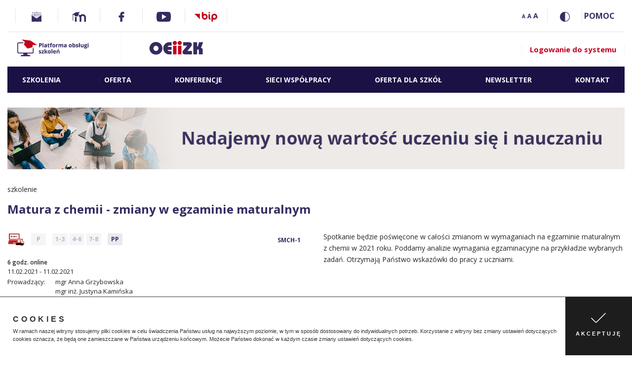

--- FILE ---
content_type: text/html; charset=UTF-8
request_url: https://pos.oeiizk.waw.pl/training/view?code=SMCH-1
body_size: 8805
content:
<!DOCTYPE html>
<html lang="pl">
  <head>
    <meta name="csrf-param" content="_csrf">
    <meta name="csrf-token" content="Gc2pBjWgrHB76N9tqVHCtqZSezwdkvBYqG9JY2uyvTVeveF_AOTKHSSq7iDkOYPd6mEBbCvX3TeRICsbCOPoWg==">
    <meta charset="utf-8"/>
    <meta http-equiv="X-UA-Compatible" content="IE=edge"/>
        <title>SMCH-1 Matura z chemii - zmiany w egzaminie maturalnym - POS</title>
    <meta name="description" content="Platforma Obsługi Szkoleń"/>
    <meta name="viewport" content="width=device-width, initial-scale=1.0"/>
    <link href="https://fonts.googleapis.com/css?family=Open+Sans:300,300i,400,400i,600,600i,700,700i,800,800i" rel="stylesheet">
    <link rel="stylesheet" href="https://cdnjs.cloudflare.com/ajax/libs/OwlCarousel2/2.3.4/assets/owl.carousel.min.css" />
    <link href="https://stackpath.bootstrapcdn.com/font-awesome/4.7.0/css/font-awesome.min.css" rel="stylesheet">
    <link rel="apple-touch-icon" sizes="57x57" href="/favicon/apple-icon-57x57.png">
    <link rel="apple-touch-icon" sizes="60x60" href="/favicon/apple-icon-60x60.png">
    <link rel="apple-touch-icon" sizes="72x72" href="/favicon/apple-icon-72x72.png">
    <link rel="apple-touch-icon" sizes="76x76" href="/favicon/apple-icon-76x76.png">
    <link rel="apple-touch-icon" sizes="114x114" href="/favicon/apple-icon-114x114.png">
    <link rel="apple-touch-icon" sizes="120x120" href="/favicon/apple-icon-120x120.png">
    <link rel="apple-touch-icon" sizes="144x144" href="/favicon/apple-icon-144x144.png">
    <link rel="apple-touch-icon" sizes="152x152" href="/favicon/apple-icon-152x152.png">
    <link rel="apple-touch-icon" sizes="180x180" href="/favicon/apple-icon-180x180.png">
    <link rel="icon" type="image/png" sizes="192x192"  href="/favicon/android-icon-192x192.png">
    <link rel="icon" type="image/png" sizes="32x32" href="/favicon/favicon-32x32.png">
    <link rel="icon" type="image/png" sizes="96x96" href="/favicon/favicon-96x96.png">
    <link rel="icon" type="image/png" sizes="16x16" href="/favicon/favicon-16x16.png">

    <meta property="og:image" content="https://pos.oeiizk.waw.pl/favicon/apple-icon-180x180.png"/>
    <link href="/assets/css-compress/599102a17659cec17ebde90fe5b61a61.css?v=1670229580" rel="stylesheet">
<script src="/assets/87d9899c/jquery.js"></script>  </head>
  <body id="page_training_view">
    

    <header>
  <nav class="navbar navbar-light navbar-expand-lg justify-content-between">
    <div class="container">
      <button class="navbar-toggler text-primary" type="button" data-toggle="collapse" title="Rozwiń" data-target="#navbarSupportedContent" aria-controls="navbarSupportedContent" aria-expanded="false" aria-label="Toggle navigation">
        <i class="fa fa-cogs"></i>
      </button>
      <div class="collapse navbar-collapse" id="navbarSupportedContent">
        <div class="top-header">
          <div class="flex">

            <div class="c-2">
              <ul class="top-header-links">
              <!--
                <li>
                  <a href="/" data-toggle="tooltip" title="Platforma Obsługi Szkoleń" style="opacity:0.5">
                    <svg xmlns="http://www.w3.org/2000/svg" xml:space="preserve" width="19.2175mm"
                         height="15.2716mm" version="1.1" style="shape-rendering:geometricPrecision; text-rendering:geometricPrecision; image-rendering:optimizeQuality; fill-rule:evenodd; clip-rule:evenodd"
                         viewBox="0 0 450.01 381.03" xmlns:xlink="http://www.w3.org/1999/xlink">
                      <g id="Warstwa_x0020_1">
                        <metadata id="CorelCorpID_0Corel-Layer" />
                        <path class="fil0" d="M141.6 66.77l-110.05 0c-17.4,0 -31.55,14.36 -31.55,31.76l0 186.58c0,17.4 14.16,31.55 31.55,31.55l107.28 0 0 35.34 94.66 0 0 -35.34 109.38 0c17.4,0 30.71,-14.16 30.71,-31.55l0 -117.44 -0.94 0.22c-2.17,13.41 -6.1,28.37 -17.6,34.31l0 83.48c0,6.8 -5.63,12.44 -12.44,12.44l-311.04 0c-6.8,0 -12.44,-5.63 -12.44,-12.44l0 -187.93c0,-6.8 5.63,-12.44 12.44,-12.44l101.81 0c2.42,-6.27 5.21,-12.54 8.26,-18.53l-0.02 -0.02z" />
                        <path class="fil0" d="M269.22 352l-163.92 0c-14.83,0 -27.46,13.88 -30.47,29.03l224.77 0c-3,-15.15 -15.54,-29.03 -30.37,-29.03z" />
                        <path id="surface1a" class="fil1" d="M102.54 0l198.55 24.82 148.92 99.28c-105.73,0 45.73,0 -99.57,0 2.73,1.74 -5.61,54.6 -7.64,54.48l-110.35 26.48 -80.66 -91.14c0,0 7.37,-30.53 23.95,-52.87l-73.19 -61.05z" />
                      </g>
                    </svg>
                  </a>
                </li>
                -->
                <li>
                  <a href="/training/newsletter" data-toggle="tooltip" title="Newsletter">
                    <svg version="1.1" viewBox="0 0 32 32" xml:space="preserve" xmlns="http://www.w3.org/2000/svg">
                    <g transform="matrix(.0625 0 0 .0625 -5.2994e-7 7.0997e-5)">	
                    <path d="m508.96 185.84-29.026-21.536v-124.73c0-4.15-3.364-7.515-7.515-7.515h-170.92c-0.29-0.302-41.028-30.583-41.028-30.583-2.659-1.973-6.296-1.974-8.956 0l-41.22 30.583h-170.72c-4.15 0-7.515 3.365-7.515 7.515v124.73l-29.025 21.536c-1.892 1.351-3.037 3.728-3.037 6.035v312.61c0 4.15 3.365 7.514 7.515 7.514h496.97c3.77 0 7.047-2.935 7.466-6.678 0.031-0.275 0.049-0.553 0.049-0.836v-312.61c-1e-3 -2.403-1.19-4.557-3.038-6.035zm-29.026-2.821 11.247 8.344-11.247 7.075zm-223.94-166.15 20.475 15.191h-40.949zm-208.91 30.22h417.82v160.8l-26.303 16.546h-72.89c-4.151 0-7.515 3.365-7.515 7.515s3.364 7.515 7.515 7.515h48.997l-158.71 99.835-158.71-99.835h232.36c4.151 0 7.515-3.365 7.515-7.515s-3.364-7.515-7.515-7.515h-256.25l-26.304-16.546zm-15.029 135.93v15.419l-11.247-7.075zm-17.034 313.95v-291.49l463.4 291.49h-463.4zm481.94-6.09-226.86-142.7 226.86-142.7z"/>
                    </g>
                    <g transform="matrix(.0625 0 0 .0625 -5.2994e-7 7.0997e-5)"><path d="m416.31 88.172h-64.125c-4.151 0-7.515 3.365-7.515 7.515v80.157c0 4.15 3.365 7.515 7.515 7.515h64.125c4.151 0 7.515-3.365 7.515-7.515v-80.157c0-4.15-3.364-7.515-7.515-7.515zm-7.514 80.157h-49.096v-65.127h49.096z"/>
                    </g>
                    <g transform="matrix(.0625 0 0 .0625 -5.2994e-7 7.0997e-5)"><path d="m320.12 88.172h-224.44c-4.15 0-7.515 3.365-7.515 7.515s3.365 7.515 7.515 7.515h224.44c4.151 0 7.515-3.365 7.515-7.515s-3.364-7.515-7.515-7.515z"/>
                    </g>
                    <g transform="matrix(.0625 0 0 .0625 -5.2994e-7 7.0997e-5)">	
                    <path d="m216.42 128.25h-120.74c-4.15 0-7.515 3.365-7.515 7.515s3.365 7.515 7.515 7.515h120.74c4.15 0 7.515-3.365 7.515-7.515-1e-3 -4.151-3.365-7.515-7.515-7.515z"/>	
                    </g>
                    <g transform="matrix(.0625 0 0 .0625 -5.2994e-7 7.0997e-5)">	
                    <path d="m320.12 128.25h-72.141c-4.15 0-7.515 3.365-7.515 7.515s3.365 7.515 7.515 7.515h72.141c4.151 0 7.515-3.365 7.515-7.515 0-4.151-3.364-7.515-7.515-7.515z"/>
                    </g>
                    <g transform="matrix(.0625 0 0 .0625 -5.2994e-7 7.0997e-5)">
                    <path d="m256.5 168.33h-160.81c-4.15 0-7.515 3.365-7.515 7.515s3.365 7.515 7.515 7.515h160.81c4.151 0 7.515-3.365 7.515-7.515s-3.364-7.515-7.515-7.515z"/>
                    </g>
                    <g transform="matrix(.0625 0 0 .0625 -5.2994e-7 7.0997e-5)">	
                    <path d="m320.12 168.33h-32.063c-4.151 0-7.515 3.365-7.515 7.515s3.364 7.515 7.515 7.515h32.063c4.151 0 7.515-3.365 7.515-7.515s-3.364-7.515-7.515-7.515z"/>
                    </g>
                    <path d="m0.44922 11.904c-0.078776-0.04735-0.099609 1.9296-0.099609 9.7715v9.8301h15.264c12.852 0 15.241-0.017295 15.109-0.10938-0.085703-0.060149-5.9683-3.8495-13.072-8.4219-7.1039-4.5724-13.858-8.9207-15.01-9.6621-1.1514-0.74142-2.1371-1.3756-2.1914-1.4082zm31.031 0.12109c-0.056719 0.034327-2.6458 1.6503-5.7539 3.5898s-6.5684 4.094-7.6895 4.7891c-1.3379 0.82949-2.0029 1.2874-1.9375 1.332 0.054768 0.037389 3.5334 2.2154 7.7305 4.8398s7.6593 4.7749 7.6934 4.7793c0.034029 0.004439 0.060546-4.3562 0.060546-9.6914 0-7.7391-0.021245-9.6885-0.10352-9.6387z" stop-color="#000000" stroke-width=".60418" style="-inkscape-stroke:none"/>
                    </svg>
                  </a>
                </li>
                <li>
                  <a href="http://szkolenia.oeiizk.edu.pl/" data-toggle="tooltip"  target="_blank" title="Platforma Moodle - Otworzy się w nowej karcie">
                    <svg version="1.1" viewBox="0 0 32 22.667" xmlns="http://www.w3.org/2000/svg" xmlns:dc="http://purl.org/dc/elements/1.1/" xmlns:rdf="http://www.w3.org/1999/02/22-rdf-syntax-ns#">
                    <path d="m18.667 0-10.667 1.3333-8 5.3333h1.3333v13.333h1.3333v-13.333h2.6827c-0.14667 0.093333 0.30133 2.9333 0.41067 2.9267l5.928 1.4227 4.3333-4.896s-0.396-1.64-1.2867-2.84zm6 5.3333c-2.0933 0-3.9893 0.90133-5.328 2.3227a3.1333 3.1333 0 0 0-2.0053-0.98933l-2.6667 3.0413c1.64 0.48933 2.6667 1.6667 2.6667 2.9587v10h4v-10c0-1.864 1.4693-3.3333 3.3333-3.3333s3.3333 1.4693 3.3333 3.3333v10h4v-10c0-4.0267-3.3067-7.3333-7.3333-7.3333zm-18.036 5.8747c-0.032 0.26133 0.036 11.459 0.036 11.459h4l-0.0053-10.208z" stroke-width="1.3333"/>
                    </svg>
                  </a>
                </li>
                <li>
                  <a href="http://www.facebook.com/oeiizk" data-toggle="tooltip" title="Facebook - Otworzy się w nowej karcie" target="_blank" >
                    <svg version="1.1" viewBox="0 0 32 32" xml:space="preserve" xmlns="http://www.w3.org/2000/svg">
                    <g transform="matrix(.33684 0 0 .33599 -.18897 0)">
                        <path d="m72.089 0.02-12.465-0.02c-14.004 0-23.054 9.285-23.054 23.656v10.907h-12.533c-1.083 0-1.96 0.878-1.96 1.961v15.803c0 1.083 0.878 1.96 1.96 1.96h12.533v39.876c0 1.083 0.877 1.96 1.96 1.96h16.352c1.083 0 1.96-0.878 1.96-1.96v-39.876h14.654c1.083 0 1.96-0.877 1.96-1.96l6e-3 -15.803c0-0.52-0.207-1.018-0.574-1.386s-0.867-0.575-1.387-0.575h-14.659v-9.246c0-4.444 1.059-6.7 6.848-6.7l8.397-3e-3c1.082 0 1.959-0.878 1.959-1.96v-14.674c0-1.081-0.876-1.958-1.957-1.96z"/>
                    </svg>
                  </a>
                </li>
                <li>
                  <a href="http://www.youtube.com/OEIiZKwWarszawie" data-toggle="tooltip" title="Youtube - Otworzy się w nowej karcie" target="_blank">
                    <svg version="1.1" viewBox="0 0 32 22" xml:space="preserve" xmlns="http://www.w3.org/2000/svg">
                    <g transform="matrix(.0625 0 0 .0625 0 -5)">
                            <path d="m490.24 113.92c-13.888-24.704-28.96-29.248-59.648-30.976-30.656-2.08-107.74-2.944-174.53-2.944-66.912 0-144.03 0.864-174.66 2.912-30.624 1.76-45.728 6.272-59.744 31.008-14.304 24.672-21.664 67.168-21.664 141.98v0.096 0.096 0.064c0 74.496 7.36 117.31 21.664 141.73 14.016 24.704 29.088 29.184 59.712 31.264 30.656 1.792 107.78 2.848 174.69 2.848 66.784 0 143.87-1.056 174.56-2.816 30.688-2.08 45.76-6.56 59.648-31.264 14.432-24.416 21.728-67.232 21.728-141.73v-0.16-0.096c0-74.848-7.296-117.34-21.76-142.02zm-298.24 238.08v-192l160 96z"/>
                        
                    </g>
                    </svg>
                  </a>
                </li>
                <!-- <li>
                  <a href="https://www.oeiizk.waw.pl/sklepik/" target="_blank" title= "Przenosi do nowej zakładki">
                    Sklepik
                  </a>
                </li> ADM wyłączenie sklepiku -->
                <li>
                  <a href="http://bip.oeiizk.waw.pl/" target="_blank" data-toggle="tooltip" title="BIP - Otworzy się w nowej karcie">
                    <svg  version="1.1" viewBox="0 0 32 13.918" xmlns="http://www.w3.org/2000/svg">
                    <g transform="translate(-19.208 -61.764)">
                    <g transform="matrix(.15284 0 0 .15284 16.434 55.249)" fill="#c00418">
                    <path d="m18.149 61.067 48.5-0.83851 1.1532 51.173z"/>
                    <path transform="scale(.26458)" d="m350 161.1c-15.032 0-27.133 10.802-27.133 39.515-0.77186 38.819 0.82712 93.666 0.53906 130.5-3.4e-4 56.129 45.5 101.63 101.63 101.63 56.129 3.3e-4 101.63-45.502 101.63-101.63-7.4e-4 -56.129-45.502-101.63-101.63-101.63-16.718 0.0243-33.171 4.1722-47.902 12.076v-40.952c0-28.713-12.101-39.515-27.133-39.515zm72.678 120.98c27.133-1.2988 50.189 19.585 51.508 46.656l6e-3 0.12305c1.2501 27.074-19.725 50.038-46.859 51.303-27.135 1.2649-50.164-19.648-51.449-46.721-1.2841-27.073 19.662-50.063 46.795-51.361z" stop-color="#000000" style="-inkscape-stroke:none;font-variation-settings:normal"/>
                    <path d="m180.77 133.69c-3.9772 0-7.1789-2.2582-7.1789-10.073-0.20426-10.566 0.21888-26.174 0.14262-36.203-9e-5 -15.277 12.039-27.662 26.889-27.662 14.851-8.9e-5 26.89 12.385 26.89 27.662-2e-4 15.277-12.039 27.662-26.89 27.662-4.4232-7e-3 -8.7765-1.1356-12.674-3.2869v11.828c0 7.815-3.2017 10.073-7.1789 10.073zm19.229-32.929c7.179 0.35351 13.279-5.3307 13.628-12.699l2e-3 -0.03354c0.33074-7.3692-5.2188-13.619-12.398-13.964-7.1794-0.34429-13.273 5.3478-13.613 12.717-0.33975 7.3687 5.2022 13.626 12.381 13.98z" stop-color="#000000" style="-inkscape-stroke:none;font-variation-settings:normal"/>
                    <path d="m153.46 62.172c3.9772 0 6.6837 1.5276 6.659 9.1244 0 0-0.70239 22.143 0.44583 27.443 1.1482 5.2996 8.5295 4.9548 5.8992 12.603-1.7177 4.9946-8.7352 4.2156-13.108 0.5213-4.3726-3.6943-6.3921-8.0995-6.8523-12.827-0.46027-4.7277-0.22291-27.805-0.22291-27.805 0-7.5969 3.2019-9.0594 7.1791-9.0594z" stop-color="#000000" style="-inkscape-stroke:none;font-variation-settings:normal"/>
                    <ellipse cx="153.69" cy="49.607" rx="6.6652" ry="6.3807" stop-color="#000000" style="-inkscape-stroke:none;font-variation-settings:normal"/>
                    </g>
                    </g>
                    </svg>
                  </a>
                </li>
              </ul>
            </div>
            <div class="c-3 ml-auto">
              <ul class="top-header-options">
                <li class="d-none d-md-block"><a class="font-size" href="#" data-toggle="tooltip" title = "Zmiana rozmiaru czcionki"><span class="font-shrink">A</span> <span class="font-reset">A</span> <span class="font-grow">A</span></a></li>
                <li class="d-none d-md-block">
                  <a class="wcag_toggle" href="#" data-toggle="tooltip" title = "Zmiana kontrastu">
                    <svg version="1.1" id="Capa_1d" xmlns="http://www.w3.org/2000/svg" xmlns:xlink="http://www.w3.org/1999/xlink"
                         x="0px" y="0px" viewBox="0 0 512 512" style="enable-background:new 0 0 512 512;"
                         xml:space="preserve">
                      <g>
                        <g>
                          <path d="M256,0C114.509,0,0,114.497,0,256c0,141.491,114.497,256,256,256c141.491,0,256-114.497,256-256
                                C512,114.509,397.503,0,256,0z M271,481.513V30.487C387.26,38.051,482,134.618,482,256C482,377.349,387.315,473.945,271,481.513z" />
                        </g>
                      </g>
                    </svg>
                  </a>
                </li>
                                <li>
                  <a href="/art/pomoc" target="_blank" data-toggle="tooltip" title="Pomoc">POMOC</a>
                </li>
              </ul>
            </div>
          </div>
        </div>
      </div>
    </div>
  </nav>
    <div class="container">
    <div class="row">
      <div class="col">
        <div class="center-header">
          <div class="flex align-items-center">
            <div class="logo1 pr-1 pr-lg-4">
              <a class="logo-wrapper" href="/" data-toggle="tooltip" title="Logo Platformy Obsługi Szkoleń - Przejście do strony głównej">
                <img id="logo" src="/images/logo.png" alt="Logo">

              </a>
            </div>
            <div class="logo2 px-1 px-lg-4 border-left border-light">
              <a href="https://www.oeiizk.waw.pl" class="logo-wrapper" target="_blank" data-toggle="tooltip" title="Logo OEIiZK - Otworzy się w nowej karcie">
                <img id="logo-oeiizk" src="/images/svg/logo_oeiizk.svg" alt="Logo">
              </a>
            </div>
            <div class="user-col ml-auto">
              <div class="d-flex  user full-h">
                                  <a href="/site/login" class="red border-left border-right border-light px-3" data-toggle="tooltip" title = "Logowanie do systemu">Logowanie do systemu</a>
                
              </div>


            </div>
          </div>
        </div>
      </div>
    </div>
                  <nav id="navbar" class="navbar navbar-expand-lg">
          <a id="burger" href="#">
            <i class="fa fa-bars" aria-hidden="true"></i>
          </a>
          <ul id="main-menu">
                                          <li>
                  <a href="/">
                    <span>Szkolenia</span>
                  </a>
                                  </li>
                                                        <li>
                  <a href="/training/oferta">
                    <span>Oferta</span>
                  </a>
                                  </li>
                                                        <li>
                  <a href="/training/conferences">
                    <span>Konferencje</span>
                  </a>
                                  </li>
                                                        <li>
                  <a href="/training/cooperation-net">
                    <span>Sieci współpracy</span>
                  </a>
                                  </li>
                                                        <li>
                  <a href="/art/oferta-dla-szkol">
                    <span>Oferta dla szkół</span>
                  </a>
                                  </li>
                                                        <li>
                  <a href="/site/newsletter">
                    <span>Newsletter</span>
                  </a>
                                  </li>
                                                        <li>
                  <a href="/site/contact">
                    <span>Kontakt</span>
                  </a>
                                  </li>
                                    </ul>
        </nav>
        
  </div>
</header>
    <div class="container my-4">
      <p><img src="https://pos.oeiizk.waw.pl/storage/files/60413913cc304blobid1614887179449.png" alt="Po lewej stronie znajduje się kilkoro dzieci 7-9 letnich siedzących na podłodze. Grupa zajmuje się programowaniem robota. Dwie dziewczynki korzystają z laptop&oacute;w. Baner po prawej stronie zawiera tekst: 'Nadajemy nową wartość uczeniu się i nauczaniu'" width="1410" height="140" /></p>          </div>


      
<section class="szkolenie">
  <div class="item">
    <div class="container">
      <div class="row">
        <div class="col">
          <p>szkolenie</p>
          <h1 class="mb-3">Matura z chemii - zmiany w egzaminie maturalnym</h1>
          <h3></h3>
        </div>
      </div>

      <div class="row">
        <div class="col-lg-6">
          <div class="item-info">
            <div class="row">
              <div class="col-lg-6">

                
<div class="tags">
          <img src="/storage/5f/dd/30982689054af25cc68f7ada739da16670f0c10b.png" alt="SMCH-1 Matura z chemii - zmiany w egzaminie maturalnym">
              <span 
          class="tag "
                    title="przedszkole"
          >P</span>
              <span 
          class="tag "
                    title="szkoła podstawowa"
          >1-3</span>
              <span 
          class="tag "
          style="margin-left: 0"          title="szkoła podstawowa"
          >4-6</span>
              <span 
          class="tag "
          style="margin-left: 0"          title="szkoła podstawowa"
          >7-8</span>
              <span 
          class="tag tag-main"
                    title="szkoła ponadpodstawowa"
          >PP</span>
        </div>
                <p class="hours">
                  
                                      6 godz. online
                  <br />
                <div class="dropdown">
                                      11.02.2021 - 11.02.2021                                                                          <div class="dropdown-menu">
                                      </div>
                </div>
                <table class="project-info">
                                      <tr>
                      <td>Prowadzący:</td>
                      <td>mgr Anna Grzybowska<br/>mgr inż. Justyna Kamińska</td>
                    </tr>
                                                                          <tr>
                      <td>Ścieżka:</td>
                      <td>Przygotowanie do matury</td>
                    </tr>
                                  </table>

              </div>
              <div class="col-lg-6">
                <div class="image">
                                    <span class="badge">SMCH-1</span>
                </div>
              </div>
            </div>

                      </div>
        </div>
        <div class="col-lg-6">
          <div class="description">
            <p>Spotkanie będzie poświęcone w całości zmianom w wymaganiach na egzaminie maturalnym z chemii w 2021 roku. Poddamy analizie wymagania egzaminacyjne na przykładzie wybranych zadań. Otrzymają Państwo wskaz&oacute;wki do pracy z uczniami.</p>          </div>

        </div>
      </div>

      <form id="register-workshops" class="register-form form-light" action="/training/sign-in?hash=jL2vOh51Dh0ovAyVQRerqTNjMjM4ODJmZTAzNzQ2MmVjZmI4M2ZlNDNiMTY4ODBjODRlMTVkNDEwMGY5MWE3NjZlYjJjMmI1NWZmYjQzNjWkBizb8ZASIdTb__qH9.6oxnayBXaMxGTSTkyl4tpZog--" method="post">
<input type="hidden" name="_csrf" value="Gc2pBjWgrHB76N9tqVHCtqZSezwdkvBYqG9JY2uyvTVeveF_AOTKHSSq7iDkOYPd6mEBbCvX3TeRICsbCOPoWg==">
      
<br/>
<script type="text/javascript">
  var workshopJsons = [];
  document.addEventListener('DOMContentLoaded', function () {
    $('.workshopSelect').change(function () {
      var index = $(this).data('group-index');
      if ($(this).val()) {
        $('#workshopSelect_' + index).html('<p>Opis:</p>' + workshopJsons[$(this).val()].description);
      } else {
        $('#workshopSelect_' + index).html('');
      }
    })
    $('.workshopSelect').change();
  }, false);
</script>
      <div class="bg-light p-3 mb-4">
        <div class="row">
                      <div class="col-md-6 text-center text-md-left mb-3 mb-md-0">
              <a href="/upload/9a/91/9a91684fa8d27776a2b1179deb733184beab5551.pdf" target="_blank" class="btn btn-outline-primary font-weight-bold" title = "Program szkolenia - Otworzy się w nowej karcie" data-toggle="tooltip" >Program</a>
            </div>
                    <div class="col-md-6 text-center ml-auto text-md-right">
                      </div>
        </div>
                      </div>

      </form>
      <div class="content">

                
                  <h3><!--Zajęcia-->  <!-- Zajęcia stacjonarne --> Zajęcia</h3>
          <div class="table-responsive">

            <table>
              <thead>
                <tr>
                  <th>LP.</th>
                  <th>Termin</th>
                  <th>Miejsce</th>
                </tr>
              </thead>
              <tbody>
                                  <tr>
                    <td>1</td>
                    <td>11.02.2021 (czwartek)<br />w godz. 16:00 - 19:15</td>
                    <td>Spotkanie online w czasie rzeczywistym</td>
                  </tr>
                              </tbody>
            </table>
          </div>
        
        
        <h3>Cennik</h3>

        <a href="#" style="display:none" class="btn btn-outline-primary" data-toggle="collapse" data-target="#cennik" aria-expanded="false" aria-controls="cennik">Więcej informacji</a>

        <div class="" id="cennik">
          <div class="pt-4">
            <p>Szkolenie jest bezpłatne dla nauczycieli wojew&oacute;dztwa mazowieckiego.</p>          </div>

        </div>

      </div>

    </div>
  </div>
</section>



    
<div class="container">
  <footer class="footer">
    <div class="footer-container">
      <div class="row">
        <div class="col-md-5 col-sm-6">
          <p>Ośrodek Edukacji Informatycznej i Zastosowań Komputer&oacute;w w Warszawie<br /> ul. Raszyńska 8/10 02-026 Warszawa<br /> sekretariat@oeiizk.edu.pl | 22 579 41 00</p>
        </div>
        <div class="col-md-5 col-sm-5 ml-auto">
          <p>Dział Organizacji Szkoleń<br />pok&oacute;j 206<br /> szkolenia@oeiizk.edu.pl | 22 579 41 80;&nbsp; 22 579 41 22</p>
<p><a title="Deklaracja Dostępności" href="https://pos.oeiizk.waw.pl/art/deklaracja-dostepnosci">Deklaracja dostępności</a></p>         
          <a href="https://www.oeiizk.waw.pl/polityka-prywatnosci" target="_blank" title = "Polityka prywatności - Otworzy się w nowej karcie"> Polityka prywatnosci </a>   
        </div>
        <div class="col-md-2 col-sm-1 text-right">
          <a href="#" class="scroll-top" title ="Przejście na górę strony">
            <i class="fa fa-caret-up"></i>
          </a>
        </div>
      </div>
      <div class="footer-bottom">
        <div class="row">
          <div class="col"><p>Copyright &copy; OEIIZK 2019</p></div>
          <div class="col text-right">Realizacja: <a href="#" title = "Strona firmy Vertes Design - Otworzy się w nowej karcie">Vertes Design</a></div>
        </div>
      </div>
    </div>
  </footer>
</div>

    <script src="/assets/7a0e3627/yii.js"></script>
<script src="/assets/7a0e3627/yii.activeForm.js"></script>
<script src="/assets/87d9899c/jquery.js"></script>
<script src="/scripts/bootstrap.bundle.min.js"></script>
<script src="/scripts/bs-custom-file-input.min.js"></script>
<script src="/scripts/main.js"></script>
<script>jQuery(function ($) {
jQuery('#register-workshops').yiiActiveForm([], {"encodeErrorSummary":false});
});</script>
    <link rel="stylesheet" type="text/css" href="https://cdn.jsdelivr.net/npm/cookieconsent@3/build/cookieconsent.min.css" />
	<script src="https://cdn.jsdelivr.net/npm/cookieconsent@3/build/cookieconsent.min.js"></script>
	<script>
	window.addEventListener("load", function(){
	window.cookieconsent.initialise({
	  "palette": {
		"popup": {
		  "background": "#ffffff",
		  "text": "#333333"
		},
		"button": {
		  "background": "#1d1d1d",
		  "text": "#ffffff"
		}
	  },
	  "theme": "edgeless",
	  "content": {
		"message": "<h4>Cookies</h4>W ramach naszej witryny stosujemy pliki cookies w celu świadczenia Państwu usług na najwyższym poziomie, w tym w sposób dostosowany do indywidualnych potrzeb. Korzystanie z witryny bez zmiany ustawień dotyczących cookies oznacza, że będą one zamieszczane w Państwa urządzeniu końcowym. Możecie Państwo dokonać w każdym czasie zmiany ustawień dotyczących cookies.",
		"dismiss": "<svg class='tplis-cl-img-btn' width='30px' height='20px'><g><polygon points='10.756,20.395 9.623,20.395 0.002,10.774 1.136,9.641 10.19,18.694 28.861,0.02 29.998,1.153'></polygon></g></svg>Akceptuję",
		"link": " "
	  }
	})});
	</script>
  </body>
</html>


--- FILE ---
content_type: image/svg+xml
request_url: https://pos.oeiizk.waw.pl/images/svg/logo_oeiizk.svg
body_size: 4098
content:
<?xml version="1.0" encoding="UTF-8"?>
<!DOCTYPE svg PUBLIC "-//W3C//DTD SVG 1.1//EN" "http://www.w3.org/Graphics/SVG/1.1/DTD/svg11.dtd">
<!-- Creator: CorelDRAW 2017 -->
<svg xmlns="http://www.w3.org/2000/svg" xml:space="preserve" width="60.018mm" height="14.1171mm" version="1.1" style="shape-rendering:geometricPrecision; text-rendering:geometricPrecision; image-rendering:optimizeQuality; fill-rule:evenodd; clip-rule:evenodd"
viewBox="0 0 14487.51 3764.98"
 xmlns:xlink="http://www.w3.org/1999/xlink">
 <defs>
  <style type="text/css">
   <![CDATA[
    .fil0 {fill:#362B60}
    .fil1 {fill:#C1001F}
   ]]>
  </style>
 </defs>
 <g id="Warstwa_x0020_1">
  <metadata id="CorelCorpID_0Corel-Layer"/>
  <g id="_2994132652976">
   <path class="fil0" d="M5984.13 2816.84l0 881.78 -516.96 0c-368.2,0 -663.22,-62.3 -884.32,-187.49 -285.81,-158.87 -511.94,-399.27 -677.49,-721.25 -120.23,-234.44 -179.9,-486.62 -179.9,-755.68 0,-295.86 69.71,-571.6 209.31,-827.98 161.37,-293.38 374.88,-516.14 643.04,-667.45 229.51,-127.73 495.05,-191.6 795.18,-191.6l611.15 0 0 891.75 -302.61 0c-216.9,0 -392.59,33.71 -527.1,101.78 -134.48,68.07 -219.38,166.46 -253.81,294.29l1083.52 0 0 788.41 -1083.52 0c20.93,103.44 87.34,194.17 199.17,273.2 106.8,76.55 274.01,116.85 502.71,120.23l381.64 0z"/>
   <path class="fil0" d="M12887.04 3698.59l-1038.94 0 0 -3351.41 1038.94 0 0 1206.13 39.55 0c36.18,1.82 67.25,-9.13 93.28,-31.79 26.86,-26.14 55.48,-85.8 86.62,-177.44l310.11 -996.9 1070.92 0 -374.07 1073.38c-47.89,136.21 -89.98,231.99 -127.73,288.36 -31.07,42.84 -79.03,82.32 -142.89,120.23 160.53,56.27 284.06,121.87 368.95,197.44 74.01,67.25 124.44,151.3 150.46,251.36 21.09,77.39 31.98,174.87 31.98,293.45l0 1127.2 -1038.94 0 0 -950.76c0,-96.66 -2.55,-162.17 -7.57,-196.62 -19.37,-141.26 -115.21,-209.4 -285.79,-204.28l-174.87 0 0 1351.67z"/>
   <path class="fil0" d="M11479.05 2760.5l0 938.14 -1788.78 0c-255.47,0 -441.3,-49.71 -556.44,-148.01 -131.1,-113.48 -196.72,-260.58 -196.72,-442.96 0,-116.85 30.25,-231.15 90.82,-344.63 37.82,-72.28 110.91,-175.69 219.38,-310.2l955.78 -1167.66 -1098.68 0 0 -937.98 1505.54 0c272.29,0 473.18,48.71 603.49,145.37 158.87,115.21 238.65,280.77 238.65,497.67 0,114.23 -26.86,229.51 -81.5,344.63 -39.48,83.16 -110.91,186.58 -214.35,310.13l-931.37 1115.5 1254.18 0z"/>
   <path class="fil0" d="M1777.83 280.79c225.22,0 443.77,44.5 655.65,134.48 211.78,89.1 397.61,215.17 558.99,377.36 165.65,167.28 293.29,362.27 384.18,584.28 84.89,210.97 127.73,427.79 127.73,649.72 0,226.22 -44.57,447.23 -134.48,660.77 -89.17,214.33 -215.17,403.48 -377.43,568.21 -337.06,339.61 -748.11,509.37 -1234,509.37 -487.53,0 -901.89,-168.94 -1244.05,-506.82 -163.92,-163.08 -290.83,-351.38 -380,-565.74 -89.91,-214.35 -134.41,-435.46 -134.41,-663.24 0,-325.27 84.8,-627.87 253.9,-908.71 167.21,-279.04 400.02,-495.05 699.33,-648.08 247.97,-127.73 522.8,-191.6 824.59,-191.6zm-31.98 1022.12c-175.69,0 -329.54,63.87 -460.66,191.6 -142.82,139.6 -214.26,313.56 -214.26,522.08 0,198.35 67.16,368.93 201.65,511.91 135.4,142.89 296.77,214.35 485.89,214.35 187.49,0 345.54,-70.62 475.75,-211.88 132.83,-144.55 199.26,-315.13 199.26,-511.84 0,-203.47 -68.89,-374.95 -206.76,-514.48 -132.03,-134.48 -291.75,-201.74 -480.87,-201.74z"/>
   <path class="fil1" d="M8178.94 0c151.3,0 280.77,53.73 389.13,162.26 111.83,110.12 167.28,243.79 167.28,401.75 0,152.96 -52.91,282.42 -159.62,389.23 -108.53,111.76 -241.31,167.28 -396.8,167.28 -154.69,0 -286.63,-53.8 -396.82,-162.26 -111.73,-110.1 -167.21,-242.95 -167.21,-399.27 0,-157.24 53.75,-289.99 162.19,-396.73 111.83,-108.53 245.49,-162.26 401.84,-162.26zm455.64 3698.62l-921.26 0 0 -2378.91 921.26 0 0 2378.91zm-1780.47 -3698.62c151.3,0 280.77,53.73 389.23,162.26 111.83,110.12 167.28,243.79 167.28,401.75 0,152.96 -52.91,282.42 -159.78,389.23 -108.37,111.76 -241.22,167.28 -396.73,167.28 -154.69,0 -286.63,-53.8 -396.73,-162.26 -111.83,-110.1 -167.28,-242.95 -167.28,-399.27 0,-157.24 53.82,-289.99 162.19,-396.73 111.83,-108.53 245.49,-162.26 401.82,-162.26zm455.64 3698.62l-921.26 0 0 -2378.91 921.26 0 0 2378.91z"/>
  </g>
 </g>
</svg>


--- FILE ---
content_type: text/javascript
request_url: https://pos.oeiizk.waw.pl/scripts/main.js
body_size: 1446
content:
(function($){
    function createCookie(name,value,days) {
        if (days) {
            var date = new Date();
            date.setTime(date.getTime()+(days*24*60*60*1000));
            var expires = "; expires="+date.toGMTString();
        }
        else var expires = "";
        document.cookie = name+"="+value+expires+"; path=/";
    }
    function readCookie(name) {
        var nameEQ = name + "=";
        var ca = document.cookie.split(';');
        for(var i=0;i < ca.length;i++) {
            var c = ca[i];
            while (c.charAt(0)==' ') c = c.substring(1,c.length);
            if (c.indexOf(nameEQ) == 0) return c.substring(nameEQ.length,c.length);
        }
        return null;
    }
    function eraseCookie(name) {
        createCookie(name,"",-1);
    }
    
    //HKO ----------------------------------------------------------------------
    $('body').on('keypress','[type="checkbox"] + label', function (event) {
      if (event.which === 32) {
        const $input =  $(this).siblings();
        const isChecked = $input.is(':checked');
        $input.prop('checked', !isChecked);
      }
      event.preventDefault();
      event.stopPropagation()
    }); // zaznaczanie checkboxow enterem - HKO --------------------------------
    
     $(document).ready(function() {
      /*//HKO --------------------------------------------------------------------------
      $('input, label').attr('tabindex', 0); /*obsługa formularzy tabulatorem - HKO */
      
    bsCustomFileInput.init();

    $('#filtersCollapse').on('hidden.bs.collapse', function (e) {
        $($(e.target).data('bs.collapse')._triggerArray).children('.open-text').removeClass('d-none');
        $($(e.target).data('bs.collapse')._triggerArray).children('.close-text').addClass('d-none');
    });
    $('#filtersCollapse').on('shown.bs.collapse', function (e) {
        console.log(e);
        $($(e.target).data('bs.collapse')._triggerArray).children('.open-text').addClass('d-none');
        $($(e.target).data('bs.collapse')._triggerArray).children('.close-text').removeClass('d-none');
    });
    
        if(readCookie('contrast')=='enabled') {
            $('body').addClass('wcag');
        }
        
        $("#search-button").on("click", function(e) {
            e.preventDefault();
            $(".search-box").toggle();
        });
        $('.font-grow').click(function(){
            curSize= parseInt($('body').css('font-size')) + 2;
            if(curSize<=26) {
                    createCookie('fontsize',curSize,1);
    
                $('html').css('font-size', curSize);
                }
        });
        $('.font-shrink').click(function(){
            curSize= parseInt($('body').css('font-size')) - 2;
            if(curSize>=12) {
                    createCookie('fontsize',curSize,1);
    
                $('html').css('font-size', curSize);
                }
        });
        $('.font-reset').click(function(){
            curSize= 16;
            $('html').css('font-size', curSize);
                eraseCookie('fontsize');
        });
    
    $('[data-toggle="tooltip"]').tooltip();
    
    $("#burger").on("click", function(e) {
    e.preventDefault();
    $('#main-menu').toggle();
    });

    $('.newsletter-list-toggle').click(function(e){
        e.preventDefault();e.stopPropagation();
        $('.newsletter-archive-list').toggleClass('open');
        $(this).toggleClass('open');
        return false;
    });

    $(".wcag_toggle").on("click", function(e) {
        e.preventDefault();
        $("body").toggleClass("wcag");
        $(this).toggleClass("active");
        if(readCookie('contrast')=='enabled') {
            eraseCookie('contrast');
        } else {
            createCookie('contrast','enabled',1);
        }
        return false;
    });
    
	if(readCookie('listing_type')=='grid') {
		$('.switching-list.list').removeClass('list').addClass('grid');
		$('.list-rows').removeClass('active');
		$('.list-grid').addClass('active');
	} else if (readCookie('listing_type')=='list') {
		$('.switching-list.grid').removeClass('grid').addClass('list');
		$('.list-grid').removeClass('active');
		$('.list-rows').addClass('active');
	}
      
        
    $('.listing-switcher').on( 'click','a.list-grid', function(e){
        e.preventDefault();
        $('.switching-list.list').removeClass('list').addClass('grid');
        $('.list-rows').removeClass('active');
        $(this).addClass('active');
        
        createCookie('listing_type','grid',1);
        
        return false;
    });
    $('.listing-switcher').on( 'click','a.list-rows', function(e){
        e.preventDefault();
        $('.switching-list.grid').removeClass('grid').addClass('list');
        $('.list-grid').removeClass('active');
        $(this).addClass('active');
        
        createCookie('listing_type','list',1);
        
        return false;
    });

    $(".toggle-password").click(function() {

        $(this).toggleClass("fa-eye fa-eye-slash");
        var input = $($(this).data("password-toggle"));
        if (input.attr("type") == "password") {
          input.attr("type", "text");
        } else {
          input.attr("type", "password");
        }
    });
    
    });
    })(jQuery);
